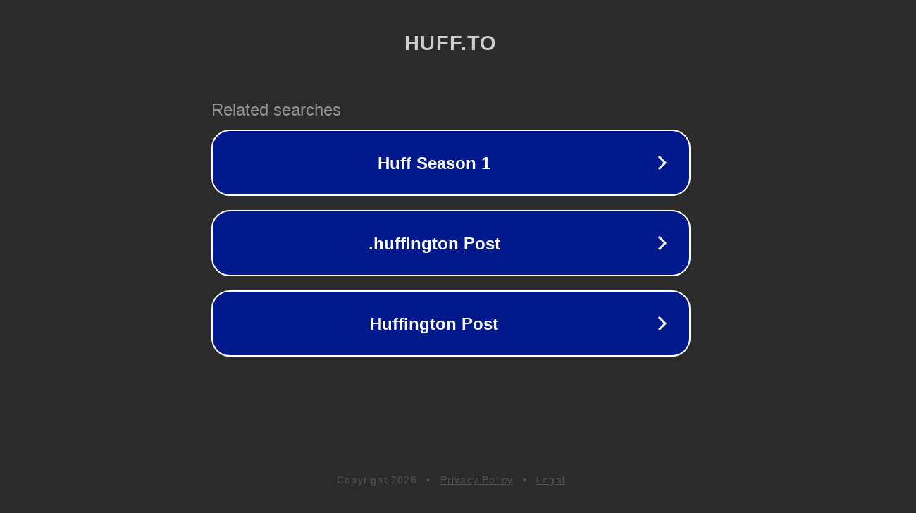

--- FILE ---
content_type: text/html; charset=utf-8
request_url: http://huff.to/1Aiubbl
body_size: 1030
content:
<!doctype html>
<html data-adblockkey="MFwwDQYJKoZIhvcNAQEBBQADSwAwSAJBANDrp2lz7AOmADaN8tA50LsWcjLFyQFcb/P2Txc58oYOeILb3vBw7J6f4pamkAQVSQuqYsKx3YzdUHCvbVZvFUsCAwEAAQ==_z+qChg/R+KAfJABAY3ZD7kBhFR9CICqlBAqp/Tsjvvsjr/2bhFMEgJJc8mQ6pblRbdFjImdQ+PmZd+YqkfDfow==" lang="en" style="background: #2B2B2B;">
<head>
    <meta charset="utf-8">
    <meta name="viewport" content="width=device-width, initial-scale=1">
    <link rel="icon" href="[data-uri]">
    <link rel="preconnect" href="https://www.google.com" crossorigin>
</head>
<body>
<div id="target" style="opacity: 0"></div>
<script>window.park = "[base64]";</script>
<script src="/bVKPXrVUn.js"></script>
</body>
</html>
